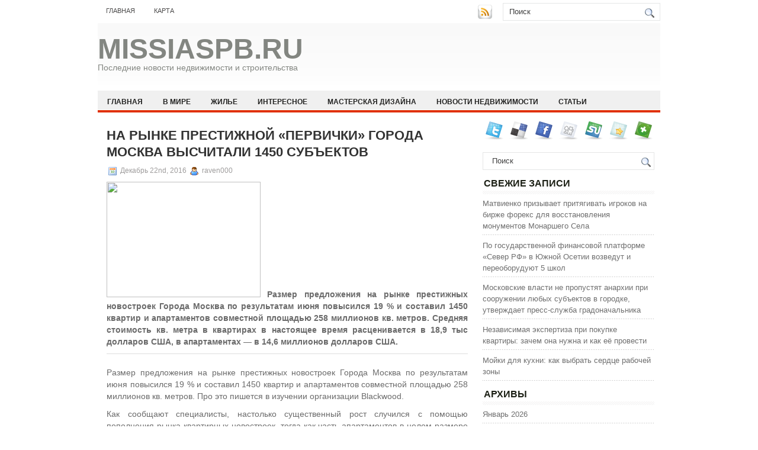

--- FILE ---
content_type: text/html; charset=UTF-8
request_url: https://missiaspb.ru/interesnoe/na-rynke-prestizhnoj-pervichki-goroda-moskva-vyschitali-1450-subektov/
body_size: 9141
content:
<!DOCTYPE html PUBLIC "-//W3C//DTD XHTML 1.0 Transitional//EN" "http://www.w3.org/TR/xhtml1/DTD/xhtml1-transitional.dtd">
<html xmlns="http://www.w3.org/1999/xhtml" lang="ru-RU">

<head profile="http://gmpg.org/xfn/11">
<meta http-equiv="Content-Type" content="text/html; charset=UTF-8" />

<title>На рынке престижной «первички» Города Москва высчитали 1450 субъектов | Missiaspb.ru</title>
<link rel="stylesheet" href="https://missiaspb.ru/wp-content/themes/NewsBest/css/screen.css" type="text/css" media="screen, projection" />
<link rel="stylesheet" href="https://missiaspb.ru/wp-content/themes/NewsBest/css/print.css" type="text/css" media="print" />
<!--[if IE]><link rel="stylesheet" href="https://missiaspb.ru/wp-content/themes/NewsBest/css/ie.css" type="text/css" media="screen, projection"><![endif]-->
<link rel="stylesheet" href="https://missiaspb.ru/wp-content/themes/NewsBest/style.css" type="text/css" media="screen" />
<!--[if IE 6]>
	<script src="https://missiaspb.ru/wp-content/themes/NewsBest/js/pngfix.js"></script>
<![endif]--> 
<link rel="alternate" type="application/rss+xml" title="Missiaspb.ru RSS Feed" href="https://missiaspb.ru/feed/" />
<link rel="alternate" type="application/atom+xml" title="Missiaspb.ru Atom Feed" href="https://missiaspb.ru/feed/atom/" />
<link rel="pingback" href="https://missiaspb.ru/xmlrpc.php" />

<script src="https://missiaspb.ru/wp-content/themes/NewsBest/menu/mootools-1.2.5-core-yc.js" type="text/javascript"></script>
<link rel="stylesheet" href="https://missiaspb.ru/wp-content/themes/NewsBest/menu/MenuMatic.css" type="text/css" media="screen" charset="utf-8" />
<!--[if lt IE 7]>
	<link rel="stylesheet" href="https://missiaspb.ru/wp-content/themes/NewsBest/menu/MenuMatic-ie6.css" type="text/css" media="screen" charset="utf-8" />
<![endif]-->
<!-- Load the MenuMatic Class -->
<script src="https://missiaspb.ru/wp-content/themes/NewsBest/menu/MenuMatic_0.68.3.js" type="text/javascript" charset="utf-8"></script>



<!-- All In One SEO Pack 3.5.2[297,400] -->
<script type="application/ld+json" class="aioseop-schema">{"@context":"https://schema.org","@graph":[{"@type":"Organization","@id":"https://missiaspb.ru/#organization","url":"https://missiaspb.ru/","name":"Missiaspb.ru","sameAs":[]},{"@type":"WebSite","@id":"https://missiaspb.ru/#website","url":"https://missiaspb.ru/","name":"Missiaspb.ru","publisher":{"@id":"https://missiaspb.ru/#organization"},"potentialAction":{"@type":"SearchAction","target":"https://missiaspb.ru/?s={search_term_string}","query-input":"required name=search_term_string"}},{"@type":"WebPage","@id":"https://missiaspb.ru/interesnoe/na-rynke-prestizhnoj-pervichki-goroda-moskva-vyschitali-1450-subektov/#webpage","url":"https://missiaspb.ru/interesnoe/na-rynke-prestizhnoj-pervichki-goroda-moskva-vyschitali-1450-subektov/","inLanguage":"ru-RU","name":"На рынке престижной \"первички\" Города Москва высчитали 1450 субъектов","isPartOf":{"@id":"https://missiaspb.ru/#website"},"breadcrumb":{"@id":"https://missiaspb.ru/interesnoe/na-rynke-prestizhnoj-pervichki-goroda-moskva-vyschitali-1450-subektov/#breadcrumblist"},"datePublished":"2016-12-22T08:33:48+00:00","dateModified":"2016-12-22T08:33:48+00:00"},{"@type":"Article","@id":"https://missiaspb.ru/interesnoe/na-rynke-prestizhnoj-pervichki-goroda-moskva-vyschitali-1450-subektov/#article","isPartOf":{"@id":"https://missiaspb.ru/interesnoe/na-rynke-prestizhnoj-pervichki-goroda-moskva-vyschitali-1450-subektov/#webpage"},"author":{"@id":"https://missiaspb.ru/author/raven000/#author"},"headline":"На рынке престижной &#171;первички&#187; Города Москва высчитали 1450 субъектов","datePublished":"2016-12-22T08:33:48+00:00","dateModified":"2016-12-22T08:33:48+00:00","commentCount":0,"mainEntityOfPage":{"@id":"https://missiaspb.ru/interesnoe/na-rynke-prestizhnoj-pervichki-goroda-moskva-vyschitali-1450-subektov/#webpage"},"publisher":{"@id":"https://missiaspb.ru/#organization"},"articleSection":"Интересное"},{"@type":"Person","@id":"https://missiaspb.ru/author/raven000/#author","name":"raven000","sameAs":[],"image":{"@type":"ImageObject","@id":"https://missiaspb.ru/#personlogo","url":"https://secure.gravatar.com/avatar/cfe7b6a6acc1885c15d67ef140ca458e?s=96&d=mm&r=g","width":96,"height":96,"caption":"raven000"}},{"@type":"BreadcrumbList","@id":"https://missiaspb.ru/interesnoe/na-rynke-prestizhnoj-pervichki-goroda-moskva-vyschitali-1450-subektov/#breadcrumblist","itemListElement":[{"@type":"ListItem","position":1,"item":{"@type":"WebPage","@id":"https://missiaspb.ru/","url":"https://missiaspb.ru/","name":"Missiaspb.ru"}},{"@type":"ListItem","position":2,"item":{"@type":"WebPage","@id":"https://missiaspb.ru/interesnoe/na-rynke-prestizhnoj-pervichki-goroda-moskva-vyschitali-1450-subektov/","url":"https://missiaspb.ru/interesnoe/na-rynke-prestizhnoj-pervichki-goroda-moskva-vyschitali-1450-subektov/","name":"На рынке престижной \"первички\" Города Москва высчитали 1450 субъектов"}}]}]}</script>
<link rel="canonical" href="https://missiaspb.ru/interesnoe/na-rynke-prestizhnoj-pervichki-goroda-moskva-vyschitali-1450-subektov/" />
<!-- All In One SEO Pack -->
<link rel='dns-prefetch' href='//s.w.org' />
<link rel="alternate" type="application/rss+xml" title="Missiaspb.ru &raquo; Лента комментариев к &laquo;На рынке престижной &#171;первички&#187; Города Москва высчитали 1450 субъектов&raquo;" href="https://missiaspb.ru/interesnoe/na-rynke-prestizhnoj-pervichki-goroda-moskva-vyschitali-1450-subektov/feed/" />
		<script type="text/javascript">
			window._wpemojiSettings = {"baseUrl":"https:\/\/s.w.org\/images\/core\/emoji\/11\/72x72\/","ext":".png","svgUrl":"https:\/\/s.w.org\/images\/core\/emoji\/11\/svg\/","svgExt":".svg","source":{"concatemoji":"https:\/\/missiaspb.ru\/wp-includes\/js\/wp-emoji-release.min.js?ver=4.9.18"}};
			!function(e,a,t){var n,r,o,i=a.createElement("canvas"),p=i.getContext&&i.getContext("2d");function s(e,t){var a=String.fromCharCode;p.clearRect(0,0,i.width,i.height),p.fillText(a.apply(this,e),0,0);e=i.toDataURL();return p.clearRect(0,0,i.width,i.height),p.fillText(a.apply(this,t),0,0),e===i.toDataURL()}function c(e){var t=a.createElement("script");t.src=e,t.defer=t.type="text/javascript",a.getElementsByTagName("head")[0].appendChild(t)}for(o=Array("flag","emoji"),t.supports={everything:!0,everythingExceptFlag:!0},r=0;r<o.length;r++)t.supports[o[r]]=function(e){if(!p||!p.fillText)return!1;switch(p.textBaseline="top",p.font="600 32px Arial",e){case"flag":return s([55356,56826,55356,56819],[55356,56826,8203,55356,56819])?!1:!s([55356,57332,56128,56423,56128,56418,56128,56421,56128,56430,56128,56423,56128,56447],[55356,57332,8203,56128,56423,8203,56128,56418,8203,56128,56421,8203,56128,56430,8203,56128,56423,8203,56128,56447]);case"emoji":return!s([55358,56760,9792,65039],[55358,56760,8203,9792,65039])}return!1}(o[r]),t.supports.everything=t.supports.everything&&t.supports[o[r]],"flag"!==o[r]&&(t.supports.everythingExceptFlag=t.supports.everythingExceptFlag&&t.supports[o[r]]);t.supports.everythingExceptFlag=t.supports.everythingExceptFlag&&!t.supports.flag,t.DOMReady=!1,t.readyCallback=function(){t.DOMReady=!0},t.supports.everything||(n=function(){t.readyCallback()},a.addEventListener?(a.addEventListener("DOMContentLoaded",n,!1),e.addEventListener("load",n,!1)):(e.attachEvent("onload",n),a.attachEvent("onreadystatechange",function(){"complete"===a.readyState&&t.readyCallback()})),(n=t.source||{}).concatemoji?c(n.concatemoji):n.wpemoji&&n.twemoji&&(c(n.twemoji),c(n.wpemoji)))}(window,document,window._wpemojiSettings);
		</script>
		<style type="text/css">
img.wp-smiley,
img.emoji {
	display: inline !important;
	border: none !important;
	box-shadow: none !important;
	height: 1em !important;
	width: 1em !important;
	margin: 0 .07em !important;
	vertical-align: -0.1em !important;
	background: none !important;
	padding: 0 !important;
}
</style>
<link rel='https://api.w.org/' href='https://missiaspb.ru/wp-json/' />
<link rel="EditURI" type="application/rsd+xml" title="RSD" href="https://missiaspb.ru/xmlrpc.php?rsd" />
<link rel="wlwmanifest" type="application/wlwmanifest+xml" href="https://missiaspb.ru/wp-includes/wlwmanifest.xml" /> 
<link rel='prev' title='На центр Города Москва надо будет четверть рассчитанных на 2013 год кабинетов' href='https://missiaspb.ru/stroitelstvo/na-centr-goroda-moskva-nado-budet-chetvert-rasschitannyx-na-2013-god-kabinetov/' />
<link rel='next' title='В РФ в первый раз дисквалифицировали главу ДЕЗа' href='https://missiaspb.ru/zhile/v-rf-v-pervyj-raz-diskvalificirovali-glavu-deza/' />
<meta name="generator" content="WordPress 4.9.18" />
<link rel='shortlink' href='https://missiaspb.ru/?p=88' />
<link rel="alternate" type="application/json+oembed" href="https://missiaspb.ru/wp-json/oembed/1.0/embed?url=https%3A%2F%2Fmissiaspb.ru%2Finteresnoe%2Fna-rynke-prestizhnoj-pervichki-goroda-moskva-vyschitali-1450-subektov%2F" />
<link rel="alternate" type="text/xml+oembed" href="https://missiaspb.ru/wp-json/oembed/1.0/embed?url=https%3A%2F%2Fmissiaspb.ru%2Finteresnoe%2Fna-rynke-prestizhnoj-pervichki-goroda-moskva-vyschitali-1450-subektov%2F&#038;format=xml" />
<style type='text/css'>.rp4wp-related-posts ul{width:100%;padding:0;margin:0;float:left;}
.rp4wp-related-posts ul>li{list-style:none;padding:0;margin:0;padding-bottom:20px;clear:both;}
.rp4wp-related-posts ul>li>p{margin:0;padding:0;}
.rp4wp-related-post-image{width:35%;padding-right:25px;-moz-box-sizing:border-box;-webkit-box-sizing:border-box;box-sizing:border-box;float:left;}</style>
</head>
<body>
<script type="text/javascript">
	window.addEvent('domready', function() {			
			var myMenu = new MenuMatic();
	});	
</script>
	<div id="wrapper">
		<div id="container" class="container">  
			<div class="span-24">
				<div class="span-14">
                    <div id="pagemenucontainer">
					                        <ul id="pagemenu">
    						<li ><a href="http://missiaspb.ru/">Главная</a></li>
    						<li class="page_item page-item-2"><a href="https://missiaspb.ru/sitemap/">Карта</a></li>
    					</ul>
                                            </div>
				</div>
                
                <div class="span-3 feedtwitter">
					<a href="https://missiaspb.ru/feed/"><img src="https://missiaspb.ru/wp-content/themes/NewsBest/images/rss.png"  style="margin:0 4px 0 0;"  /></a>		
									</div>
                
				<div id="topsearch" class="span-7 last">
					 
<div id="search">
    <form method="get" id="searchform" action="https://missiaspb.ru/"> 
        <input type="text" value="Поиск" 
            name="s" id="s"  onblur="if (this.value == '')  {this.value = 'Поиск';}"  
            onfocus="if (this.value == 'Поиск') {this.value = '';}" />
        <input type="image" src="https://missiaspb.ru/wp-content/themes/NewsBest/images/search.gif" style="border:0; vertical-align: top;" /> 
    </form>
</div> 
				</div>
			</div>
				<div id="header" class="span-24">
					<div class="span-11">
													<h1><a href="https://missiaspb.ru">Missiaspb.ru</a></h1>
							<h2>Последние новости недвижимости и строительства</h2>
													
					</div>
					
					
				</div>
			
			<div class="span-24">
				<div id="navcontainer">
					                            <ul id="nav">
                                <li ><a href="https://missiaspb.ru">Главная</a></li>
        							<li class="cat-item cat-item-4"><a href="https://missiaspb.ru/category/v-mire/" >В мире</a>
</li>
	<li class="cat-item cat-item-3"><a href="https://missiaspb.ru/category/zhile/" >Жилье</a>
</li>
	<li class="cat-item cat-item-2"><a href="https://missiaspb.ru/category/interesnoe/" >Интересное</a>
</li>
	<li class="cat-item cat-item-6"><a href="https://missiaspb.ru/category/masterskaya-dizajna/" >Мастерская дизайна</a>
</li>
	<li class="cat-item cat-item-8"><a href="https://missiaspb.ru/category/novosti-nedvizhimosti/" >Новости недвижимости</a>
</li>
	<li class="cat-item cat-item-5"><a href="https://missiaspb.ru/category/stati/" >Статьи</a>
</li>
	<li class="cat-item cat-item-7"><a href="https://missiaspb.ru/category/stroitelstvo/" >Строительство</a>
</li>
        					</ul>
                            				</div>
			</div>	<div class="span-24" id="contentwrap">	
			<div class="span-16">
				<div id="content">	
						
												<div class="post-88 post type-post status-publish format-standard hentry category-interesnoe" id="post-88">
							<h2 class="title">На рынке престижной &#171;первички&#187; Города Москва высчитали 1450 субъектов</h2>
							<div class="postdate"><img src="https://missiaspb.ru/wp-content/themes/NewsBest/images/date.png" /> Декабрь 22nd, 2016 <img src="https://missiaspb.ru/wp-content/themes/NewsBest/images/user.png" /> raven000 </div>
			
							<div class="entry">
								<p><img src="http://stroy-obozrenie.ru/img/news/10406_2.jpg" width="260" height="195" class="news-text_img" border="0"> <b>Размер предложения на рынке престижных новостроек Города Москва по результатам июня повысился 19 % и составил 1450 квартир и апартаментов совместной площадью 258 миллионов кв. метров. Средняя стоимость кв. метра в квартирах в настоящее время расценивается в 18,9 тыс долларов США, в апартаментах &#8212; в 14,6 миллионов долларов США.<span id="more-88"></span> </b> </p>
<hr> Размер предложения на рынке престижных новостроек Города Москва по результатам июня повысился 19 % и составил 1450 квартир и апартаментов совместной площадью 258 миллионов кв. метров. Про это пишется в изучении организации Blackwood. </p>
<p> Как сообщают специалисты, настолько существенный рост случился с помощью пополнения рынка квартирных новостроек, тогда как часть апартаментов в целом размере предложения понизилась до 26,6 %. </p>
<p> По обзору, средняя стоимость на рынке престижных новостроек столицы сейчас располагается на уровне 18,9 тыс долларов США за кв. метр в области квартир и 14,6 миллионов долларов США за &#171;квадрат&#187; в области апартаментов. На второстепенном рынке квартиры примерно стоят около 24 миллионов долларов США за кв. метр. </p>
<p> Согласно заявлению специалистов, долларовые расценки в прошедшем месяце понизились во всех разделах на 2-5 %, что выражается ослаблением курса рубля. Средние расценки в долларах, наоборот, несколько повысились. </p>
<p> Максимальная стоимость кв. метра на рынке престижной &#171;первички&#187; установлена в квартирном комплексе &#171;Шоколад&#187; (9030 долларов США), предельная &#8212; в ЖК Barkli Virgin House (60 миллионов долларов США). </p>
<p> По данным организации Knight Frank, в начале мая на основном рынке престижной квартирной недвижимости Города Москва было продано квартир на 87 млн долларов США, что более чем вдвое превосходит такой же уровень 2011 года. Средняя цена реализованной квартиры составила 3,1 млн долларов США.</p>
															</div>
							<div class="postmeta"><img src="https://missiaspb.ru/wp-content/themes/NewsBest/images/folder.png" /> Опубликовано в рубрике <a href="https://missiaspb.ru/category/interesnoe/" rel="category tag">Интересное</a></div>
						
							<div class="navigation clearfix">
								<div class="alignleft">&laquo; <a href="https://missiaspb.ru/stroitelstvo/na-centr-goroda-moskva-nado-budet-chetvert-rasschitannyx-na-2013-god-kabinetov/" rel="prev">На центр Города Москва надо будет четверть рассчитанных на 2013 год кабинетов</a></div>
								<div class="alignright"><a href="https://missiaspb.ru/zhile/v-rf-v-pervyj-raz-diskvalificirovali-glavu-deza/" rel="next">В РФ в первый раз дисквалифицировали главу ДЕЗа</a> &raquo;</div>
							</div>
							
															Вы можете <a href="#respond">оставить комментарий</a>, или <a href="https://missiaspb.ru/interesnoe/na-rynke-prestizhnoj-pervichki-goroda-moskva-vyschitali-1450-subektov/trackback/" rel="trackback"> ссылку</a> на Ваш сайт.
	
													</div><!--/post-88-->
						
				
<!-- You can start editing here. -->


			<!-- If comments are open, but there are no comments. -->

	 


<div id="respond">

<h3>Оставить комментарий</h3>

<div class="cancel-comment-reply">
	<small><a rel="nofollow" id="cancel-comment-reply-link" href="/interesnoe/na-rynke-prestizhnoj-pervichki-goroda-moskva-vyschitali-1450-subektov/#respond" style="display:none;">Нажмите, чтобы отменить ответ.</a></small>
</div>


<form action="http://missiaspb.ru/wp-comments-post.php" method="post" id="commentform">


<p><input type="text" name="author" id="author" value="" size="22" tabindex="1" aria-required='true' />
<label for="author"><small>Имя (обязательно)</small></label></p>

<p><input type="text" name="email" id="email" value="" size="22" tabindex="2" aria-required='true' />
<label for="email"><small>Mail (не будет опубликовано) (обязательно)</small></label></p>

<p><input type="text" name="url" id="url" value="" size="22" tabindex="3" />
<label for="url"><small>Вебсайт</small></label></p>


<!--<p><small><strong>XHTML:</strong> You can use these tags: <code>&lt;a href=&quot;&quot; title=&quot;&quot;&gt; &lt;abbr title=&quot;&quot;&gt; &lt;acronym title=&quot;&quot;&gt; &lt;b&gt; &lt;blockquote cite=&quot;&quot;&gt; &lt;cite&gt; &lt;code&gt; &lt;del datetime=&quot;&quot;&gt; &lt;em&gt; &lt;i&gt; &lt;q cite=&quot;&quot;&gt; &lt;s&gt; &lt;strike&gt; &lt;strong&gt; </code></small></p>-->

<p><textarea name="comment" id="comment" cols="100%" rows="10" tabindex="4"></textarea></p>

<p><input name="submit" type="submit" id="submit" tabindex="5" value="Отправить " />
<input type='hidden' name='comment_post_ID' value='88' id='comment_post_ID' />
<input type='hidden' name='comment_parent' id='comment_parent' value='0' />
</p>

</form>

</div>

				
							
							</div>
			</div>
		<div class="span-8 last">
	
	<div class="sidebar">
    
         			<div class="addthis_toolbox">   
    			    <div class="custom_images">
    			            <a rel="nofollow" class="addthis_button_twitter"><img src="https://missiaspb.ru/wp-content/themes/NewsBest/images/socialicons/twitter.png" width="32" height="32" alt="Twitter" /></a>
    			            <a rel="nofollow" class="addthis_button_delicious"><img src="https://missiaspb.ru/wp-content/themes/NewsBest/images/socialicons/delicious.png" width="32" height="32" alt="Delicious" /></a>
    			            <a rel="nofollow" class="addthis_button_facebook"><img src="https://missiaspb.ru/wp-content/themes/NewsBest/images/socialicons/facebook.png" width="32" height="32" alt="Facebook" /></a>
    			            <a rel="nofollow" class="addthis_button_digg"><img src="https://missiaspb.ru/wp-content/themes/NewsBest/images/socialicons/digg.png" width="32" height="32" alt="Digg" /></a>
    			            <a rel="nofollow" class="addthis_button_stumbleupon"><img src="https://missiaspb.ru/wp-content/themes/NewsBest/images/socialicons/stumbleupon.png" width="32" height="32" alt="Stumbleupon" /></a>
    			            <a rel="nofollow" class="addthis_button_favorites"><img src="https://missiaspb.ru/wp-content/themes/NewsBest/images/socialicons/favorites.png" width="32" height="32" alt="Favorites" /></a>
    			            <a rel="nofollow" class="addthis_button_more"><img src="https://missiaspb.ru/wp-content/themes/NewsBest/images/socialicons/more.png" width="32" height="32" alt="More" /></a>
    			    </div>
    			    <script type="text/javascript" src="http://s7.addthis.com/js/250/addthis_widget.js?pub=xa-4a65e1d93cd75e94"></script>
    			</div>
    			
    
    
        
		<ul>
			<li id="search-2" class="widget widget_search"> 
<div id="search">
    <form method="get" id="searchform" action="https://missiaspb.ru/"> 
        <input type="text" value="Поиск" 
            name="s" id="s"  onblur="if (this.value == '')  {this.value = 'Поиск';}"  
            onfocus="if (this.value == 'Поиск') {this.value = '';}" />
        <input type="image" src="https://missiaspb.ru/wp-content/themes/NewsBest/images/search.gif" style="border:0; vertical-align: top;" /> 
    </form>
</div></li>		<li id="recent-posts-2" class="widget widget_recent_entries">		<h2 class="widgettitle">Свежие записи</h2>		<ul>
											<li>
					<a href="https://missiaspb.ru/zhile/matvienko-prizyvaet-pritjagivat-igrokov-na-birzhe-foreks-dlja-vosstanovlenija-monumentov-monarshego-sela/">Матвиенко призывает притягивать игроков на бирже форекс для восстановления монументов Монаршего Села</a>
									</li>
											<li>
					<a href="https://missiaspb.ru/zhile/po-gosudarstvennoj-finansovoj-platforme-sever-rf-v-juzhnoj-osetii-vozvedut-i-pereoborudujut-5-shkol/">По государственной финансовой платформе &#171;Север РФ&#187; в Южной Осетии возведут и переоборудуют 5 школ</a>
									</li>
											<li>
					<a href="https://missiaspb.ru/stati/moskovskie-vlasti-ne-propustjat-anarhii-pri-sooruzhenii-ljubyh-subektov-v-gorodke-utverzhdaet-press-sluzhba-gradonachalnika/">Московские власти не пропустят анархии при сооружении любых субъектов в городке, утверждает пресс-служба градоначальника</a>
									</li>
											<li>
					<a href="https://missiaspb.ru/stati/nezavisimaja-jekspertiza-pri-pokupke-kvartiry-zachem-ona-nuzhna-i-kak-ejo-provesti/">Независимая экспертиза при покупке квартиры: зачем она нужна и как её провести</a>
									</li>
											<li>
					<a href="https://missiaspb.ru/stati/mojki-dlja-kuhni-kak-vybrat-serdce-rabochej-zony/">Мойки для кухни: как выбрать сердце рабочей зоны</a>
									</li>
					</ul>
		</li><li id="archives-2" class="widget widget_archive"><h2 class="widgettitle">Архивы</h2>		<ul>
			<li><a href='https://missiaspb.ru/2026/01/'>Январь 2026</a></li>
	<li><a href='https://missiaspb.ru/2025/12/'>Декабрь 2025</a></li>
	<li><a href='https://missiaspb.ru/2025/11/'>Ноябрь 2025</a></li>
	<li><a href='https://missiaspb.ru/2025/10/'>Октябрь 2025</a></li>
	<li><a href='https://missiaspb.ru/2025/09/'>Сентябрь 2025</a></li>
	<li><a href='https://missiaspb.ru/2025/08/'>Август 2025</a></li>
	<li><a href='https://missiaspb.ru/2025/07/'>Июль 2025</a></li>
	<li><a href='https://missiaspb.ru/2025/06/'>Июнь 2025</a></li>
	<li><a href='https://missiaspb.ru/2025/05/'>Май 2025</a></li>
	<li><a href='https://missiaspb.ru/2025/04/'>Апрель 2025</a></li>
	<li><a href='https://missiaspb.ru/2025/03/'>Март 2025</a></li>
	<li><a href='https://missiaspb.ru/2025/02/'>Февраль 2025</a></li>
	<li><a href='https://missiaspb.ru/2025/01/'>Январь 2025</a></li>
	<li><a href='https://missiaspb.ru/2024/12/'>Декабрь 2024</a></li>
	<li><a href='https://missiaspb.ru/2024/11/'>Ноябрь 2024</a></li>
	<li><a href='https://missiaspb.ru/2024/10/'>Октябрь 2024</a></li>
	<li><a href='https://missiaspb.ru/2024/09/'>Сентябрь 2024</a></li>
	<li><a href='https://missiaspb.ru/2024/08/'>Август 2024</a></li>
	<li><a href='https://missiaspb.ru/2024/07/'>Июль 2024</a></li>
	<li><a href='https://missiaspb.ru/2024/06/'>Июнь 2024</a></li>
	<li><a href='https://missiaspb.ru/2024/05/'>Май 2024</a></li>
	<li><a href='https://missiaspb.ru/2024/04/'>Апрель 2024</a></li>
	<li><a href='https://missiaspb.ru/2024/03/'>Март 2024</a></li>
	<li><a href='https://missiaspb.ru/2024/02/'>Февраль 2024</a></li>
	<li><a href='https://missiaspb.ru/2024/01/'>Январь 2024</a></li>
	<li><a href='https://missiaspb.ru/2023/12/'>Декабрь 2023</a></li>
	<li><a href='https://missiaspb.ru/2023/11/'>Ноябрь 2023</a></li>
	<li><a href='https://missiaspb.ru/2023/10/'>Октябрь 2023</a></li>
	<li><a href='https://missiaspb.ru/2023/09/'>Сентябрь 2023</a></li>
	<li><a href='https://missiaspb.ru/2023/08/'>Август 2023</a></li>
	<li><a href='https://missiaspb.ru/2023/07/'>Июль 2023</a></li>
	<li><a href='https://missiaspb.ru/2023/06/'>Июнь 2023</a></li>
	<li><a href='https://missiaspb.ru/2023/03/'>Март 2023</a></li>
	<li><a href='https://missiaspb.ru/2023/01/'>Январь 2023</a></li>
	<li><a href='https://missiaspb.ru/2022/10/'>Октябрь 2022</a></li>
	<li><a href='https://missiaspb.ru/2022/07/'>Июль 2022</a></li>
	<li><a href='https://missiaspb.ru/2022/04/'>Апрель 2022</a></li>
	<li><a href='https://missiaspb.ru/2022/03/'>Март 2022</a></li>
	<li><a href='https://missiaspb.ru/2022/01/'>Январь 2022</a></li>
	<li><a href='https://missiaspb.ru/2021/12/'>Декабрь 2021</a></li>
	<li><a href='https://missiaspb.ru/2021/11/'>Ноябрь 2021</a></li>
	<li><a href='https://missiaspb.ru/2021/09/'>Сентябрь 2021</a></li>
	<li><a href='https://missiaspb.ru/2021/08/'>Август 2021</a></li>
	<li><a href='https://missiaspb.ru/2021/07/'>Июль 2021</a></li>
	<li><a href='https://missiaspb.ru/2021/04/'>Апрель 2021</a></li>
	<li><a href='https://missiaspb.ru/2020/12/'>Декабрь 2020</a></li>
	<li><a href='https://missiaspb.ru/2020/01/'>Январь 2020</a></li>
	<li><a href='https://missiaspb.ru/2019/12/'>Декабрь 2019</a></li>
	<li><a href='https://missiaspb.ru/2019/11/'>Ноябрь 2019</a></li>
	<li><a href='https://missiaspb.ru/2019/10/'>Октябрь 2019</a></li>
	<li><a href='https://missiaspb.ru/2019/09/'>Сентябрь 2019</a></li>
	<li><a href='https://missiaspb.ru/2019/08/'>Август 2019</a></li>
	<li><a href='https://missiaspb.ru/2019/07/'>Июль 2019</a></li>
	<li><a href='https://missiaspb.ru/2019/06/'>Июнь 2019</a></li>
	<li><a href='https://missiaspb.ru/2019/05/'>Май 2019</a></li>
	<li><a href='https://missiaspb.ru/2019/04/'>Апрель 2019</a></li>
	<li><a href='https://missiaspb.ru/2019/03/'>Март 2019</a></li>
	<li><a href='https://missiaspb.ru/2019/02/'>Февраль 2019</a></li>
	<li><a href='https://missiaspb.ru/2019/01/'>Январь 2019</a></li>
	<li><a href='https://missiaspb.ru/2018/12/'>Декабрь 2018</a></li>
	<li><a href='https://missiaspb.ru/2018/11/'>Ноябрь 2018</a></li>
	<li><a href='https://missiaspb.ru/2018/10/'>Октябрь 2018</a></li>
	<li><a href='https://missiaspb.ru/2018/09/'>Сентябрь 2018</a></li>
	<li><a href='https://missiaspb.ru/2018/08/'>Август 2018</a></li>
	<li><a href='https://missiaspb.ru/2018/07/'>Июль 2018</a></li>
	<li><a href='https://missiaspb.ru/2018/06/'>Июнь 2018</a></li>
	<li><a href='https://missiaspb.ru/2018/05/'>Май 2018</a></li>
	<li><a href='https://missiaspb.ru/2018/04/'>Апрель 2018</a></li>
	<li><a href='https://missiaspb.ru/2018/03/'>Март 2018</a></li>
	<li><a href='https://missiaspb.ru/2018/02/'>Февраль 2018</a></li>
	<li><a href='https://missiaspb.ru/2018/01/'>Январь 2018</a></li>
	<li><a href='https://missiaspb.ru/2017/12/'>Декабрь 2017</a></li>
	<li><a href='https://missiaspb.ru/2017/11/'>Ноябрь 2017</a></li>
	<li><a href='https://missiaspb.ru/2017/10/'>Октябрь 2017</a></li>
	<li><a href='https://missiaspb.ru/2017/09/'>Сентябрь 2017</a></li>
	<li><a href='https://missiaspb.ru/2017/08/'>Август 2017</a></li>
	<li><a href='https://missiaspb.ru/2017/07/'>Июль 2017</a></li>
	<li><a href='https://missiaspb.ru/2017/06/'>Июнь 2017</a></li>
	<li><a href='https://missiaspb.ru/2017/05/'>Май 2017</a></li>
	<li><a href='https://missiaspb.ru/2017/04/'>Апрель 2017</a></li>
	<li><a href='https://missiaspb.ru/2017/03/'>Март 2017</a></li>
	<li><a href='https://missiaspb.ru/2017/02/'>Февраль 2017</a></li>
	<li><a href='https://missiaspb.ru/2017/01/'>Январь 2017</a></li>
	<li><a href='https://missiaspb.ru/2016/12/'>Декабрь 2016</a></li>
	<li><a href='https://missiaspb.ru/2016/11/'>Ноябрь 2016</a></li>
	<li><a href='https://missiaspb.ru/2016/10/'>Октябрь 2016</a></li>
	<li><a href='https://missiaspb.ru/2016/09/'>Сентябрь 2016</a></li>
		</ul>
		</li><li id="categories-2" class="widget widget_categories"><h2 class="widgettitle">Категории</h2>		<ul>
	<li class="cat-item cat-item-1"><a href="https://missiaspb.ru/category/%d0%b1%d0%b5%d0%b7-%d1%80%d1%83%d0%b1%d1%80%d0%b8%d0%ba%d0%b8/" >Без рубрики</a>
</li>
	<li class="cat-item cat-item-4"><a href="https://missiaspb.ru/category/v-mire/" >В мире</a>
</li>
	<li class="cat-item cat-item-3"><a href="https://missiaspb.ru/category/zhile/" >Жилье</a>
</li>
	<li class="cat-item cat-item-2"><a href="https://missiaspb.ru/category/interesnoe/" >Интересное</a>
</li>
	<li class="cat-item cat-item-6"><a href="https://missiaspb.ru/category/masterskaya-dizajna/" >Мастерская дизайна</a>
</li>
	<li class="cat-item cat-item-8"><a href="https://missiaspb.ru/category/novosti-nedvizhimosti/" >Новости недвижимости</a>
</li>
	<li class="cat-item cat-item-5"><a href="https://missiaspb.ru/category/stati/" >Статьи</a>
</li>
	<li class="cat-item cat-item-7"><a href="https://missiaspb.ru/category/stroitelstvo/" >Строительство</a>
</li>
		</ul>
</li><li id="calendar-2" class="widget widget_calendar"><div id="calendar_wrap" class="calendar_wrap"><table id="wp-calendar">
	<caption>Январь 2026</caption>
	<thead>
	<tr>
		<th scope="col" title="Понедельник">Пн</th>
		<th scope="col" title="Вторник">Вт</th>
		<th scope="col" title="Среда">Ср</th>
		<th scope="col" title="Четверг">Чт</th>
		<th scope="col" title="Пятница">Пт</th>
		<th scope="col" title="Суббота">Сб</th>
		<th scope="col" title="Воскресенье">Вс</th>
	</tr>
	</thead>

	<tfoot>
	<tr>
		<td colspan="3" id="prev"><a href="https://missiaspb.ru/2025/12/">&laquo; Дек</a></td>
		<td class="pad">&nbsp;</td>
		<td colspan="3" id="next" class="pad">&nbsp;</td>
	</tr>
	</tfoot>

	<tbody>
	<tr>
		<td colspan="3" class="pad">&nbsp;</td><td><a href="https://missiaspb.ru/2026/01/01/" aria-label="Записи, опубликованные 01.01.2026">1</a></td><td><a href="https://missiaspb.ru/2026/01/02/" aria-label="Записи, опубликованные 02.01.2026">2</a></td><td><a href="https://missiaspb.ru/2026/01/03/" aria-label="Записи, опубликованные 03.01.2026">3</a></td><td><a href="https://missiaspb.ru/2026/01/04/" aria-label="Записи, опубликованные 04.01.2026">4</a></td>
	</tr>
	<tr>
		<td><a href="https://missiaspb.ru/2026/01/05/" aria-label="Записи, опубликованные 05.01.2026">5</a></td><td><a href="https://missiaspb.ru/2026/01/06/" aria-label="Записи, опубликованные 06.01.2026">6</a></td><td><a href="https://missiaspb.ru/2026/01/07/" aria-label="Записи, опубликованные 07.01.2026">7</a></td><td><a href="https://missiaspb.ru/2026/01/08/" aria-label="Записи, опубликованные 08.01.2026">8</a></td><td><a href="https://missiaspb.ru/2026/01/09/" aria-label="Записи, опубликованные 09.01.2026">9</a></td><td>10</td><td>11</td>
	</tr>
	<tr>
		<td>12</td><td><a href="https://missiaspb.ru/2026/01/13/" aria-label="Записи, опубликованные 13.01.2026">13</a></td><td><a href="https://missiaspb.ru/2026/01/14/" aria-label="Записи, опубликованные 14.01.2026">14</a></td><td><a href="https://missiaspb.ru/2026/01/15/" aria-label="Записи, опубликованные 15.01.2026">15</a></td><td>16</td><td>17</td><td>18</td>
	</tr>
	<tr>
		<td><a href="https://missiaspb.ru/2026/01/19/" aria-label="Записи, опубликованные 19.01.2026">19</a></td><td><a href="https://missiaspb.ru/2026/01/20/" aria-label="Записи, опубликованные 20.01.2026">20</a></td><td><a href="https://missiaspb.ru/2026/01/21/" aria-label="Записи, опубликованные 21.01.2026">21</a></td><td id="today"><a href="https://missiaspb.ru/2026/01/22/" aria-label="Записи, опубликованные 22.01.2026">22</a></td><td>23</td><td>24</td><td>25</td>
	</tr>
	<tr>
		<td>26</td><td>27</td><td>28</td><td>29</td><td>30</td><td>31</td>
		<td class="pad" colspan="1">&nbsp;</td>
	</tr>
	</tbody>
	</table></div></li><li id="text-3" class="widget widget_text">			<div class="textwidget">38a9222987754bd6482697685a258bcc

<!-- 7115a4c9c140e12e --></div>
		</li><li id="text-2" class="widget widget_text"><h2 class="widgettitle">Посетители сайта</h2>			<div class="textwidget"><!-- Yandex.Metrika informer -->
<a href="https://metrika.yandex.ru/stat/?id=47517838&amp;from=informer"
target="_blank" rel="nofollow"><img src="https://informer.yandex.ru/informer/47517838/3_1_FFFFFFFF_EFEFEFFF_0_pageviews"
style="width:88px; height:31px; border:0;" alt="Яндекс.Метрика" title="Яндекс.Метрика: данные за сегодня (просмотры, визиты и уникальные посетители)" class="ym-advanced-informer" data-cid="47517838" data-lang="ru" /></a>
<!-- /Yandex.Metrika informer -->

<!-- Yandex.Metrika counter -->
<script type="text/javascript" >
    (function (d, w, c) {
        (w[c] = w[c] || []).push(function() {
            try {
                w.yaCounter47517838 = new Ya.Metrika2({
                    id:47517838,
                    clickmap:true,
                    trackLinks:true,
                    accurateTrackBounce:true
                });
            } catch(e) { }
        });

        var n = d.getElementsByTagName("script")[0],
            s = d.createElement("script"),
            f = function () { n.parentNode.insertBefore(s, n); };
        s.type = "text/javascript";
        s.async = true;
        s.src = "https://mc.yandex.ru/metrika/tag.js";

        if (w.opera == "[object Opera]") {
            d.addEventListener("DOMContentLoaded", f, false);
        } else { f(); }
    })(document, window, "yandex_metrika_callbacks2");
</script>
<noscript><div><img src="https://mc.yandex.ru/watch/47517838" style="position:absolute; left:-9999px;" alt="" /></div></noscript>
<!-- /Yandex.Metrika counter --></div>
		</li>		</ul>
        
                
		</div>
</div>
	</div>
    <div class="span-24">
	<div id="footer">Все права защищены. &copy; <a href="https://missiaspb.ru"><strong>Missiaspb.ru</strong></a>  - Последние новости недвижимости и строительства</div>
        


</div>
</div>
</div>
</div>
<script type='text/javascript' src='https://missiaspb.ru/wp-includes/js/wp-embed.min.js?ver=4.9.18'></script>

</body>
</html>

